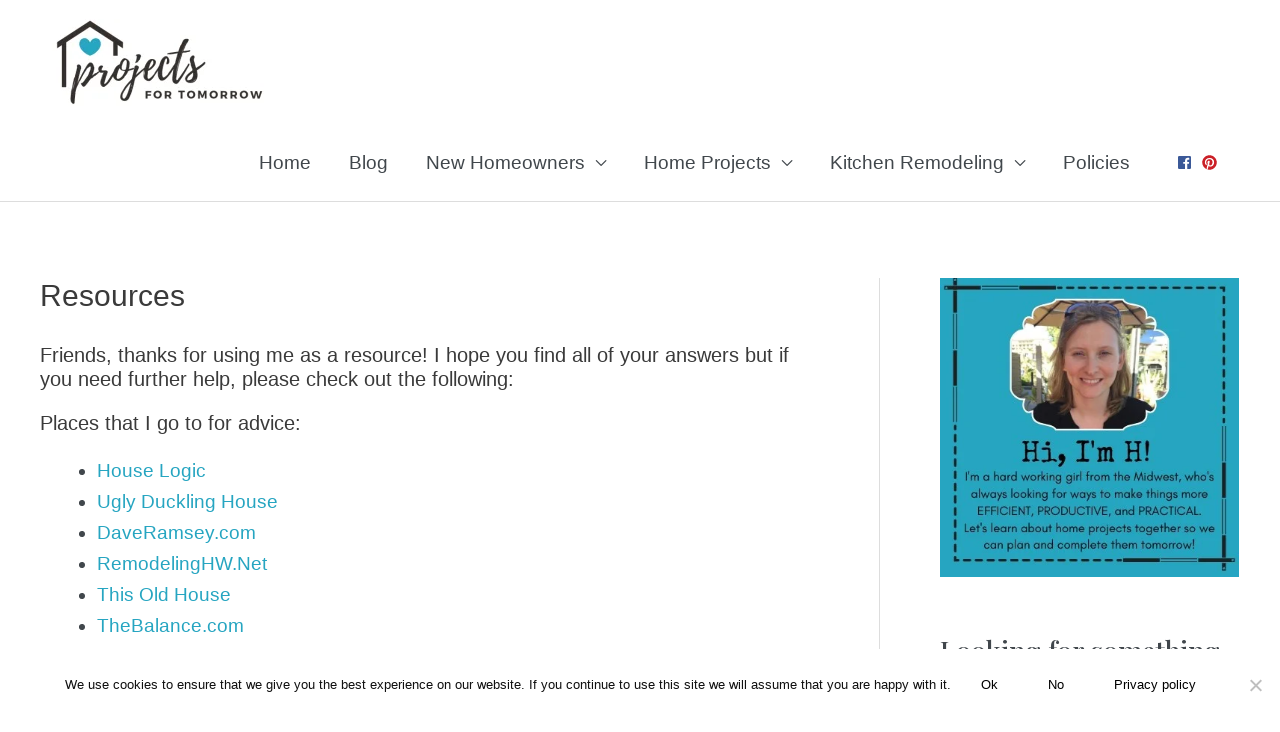

--- FILE ---
content_type: text/html; charset=utf-8
request_url: https://www.google.com/recaptcha/api2/aframe
body_size: 268
content:
<!DOCTYPE HTML><html><head><meta http-equiv="content-type" content="text/html; charset=UTF-8"></head><body><script nonce="ZnUJKRTQ75v0eAKdJEFgaw">/** Anti-fraud and anti-abuse applications only. See google.com/recaptcha */ try{var clients={'sodar':'https://pagead2.googlesyndication.com/pagead/sodar?'};window.addEventListener("message",function(a){try{if(a.source===window.parent){var b=JSON.parse(a.data);var c=clients[b['id']];if(c){var d=document.createElement('img');d.src=c+b['params']+'&rc='+(localStorage.getItem("rc::a")?sessionStorage.getItem("rc::b"):"");window.document.body.appendChild(d);sessionStorage.setItem("rc::e",parseInt(sessionStorage.getItem("rc::e")||0)+1);localStorage.setItem("rc::h",'1766042567190');}}}catch(b){}});window.parent.postMessage("_grecaptcha_ready", "*");}catch(b){}</script></body></html>